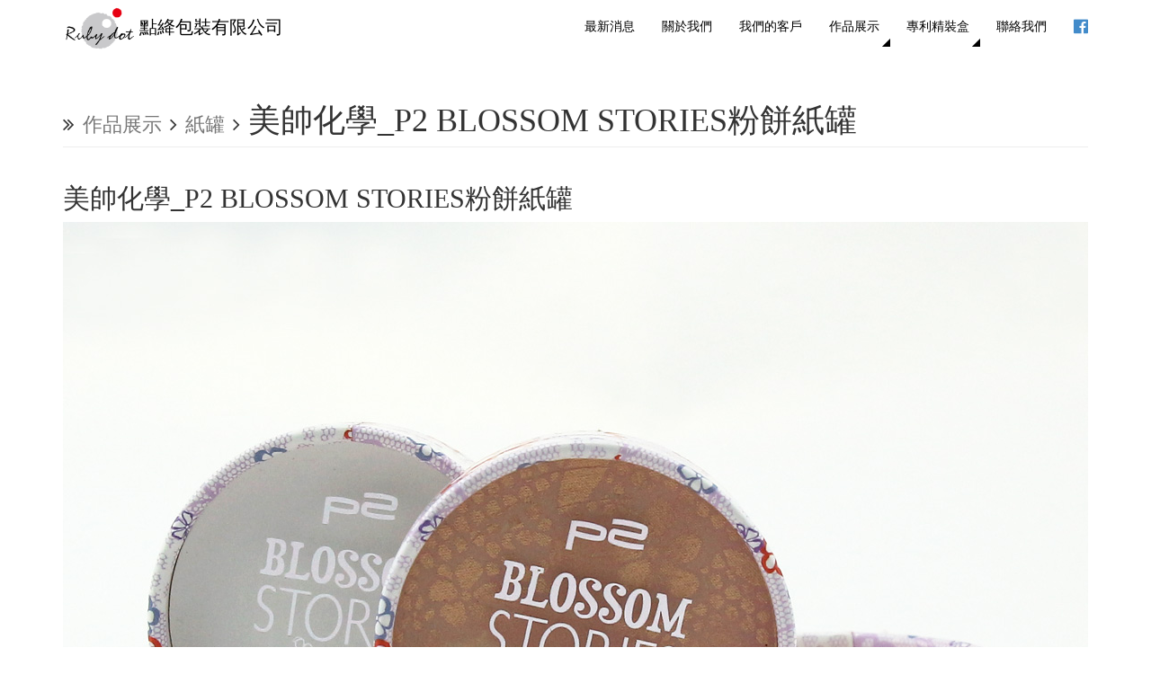

--- FILE ---
content_type: text/html;charset=utf-8
request_url: https://www.rubydot.com.tw/works-detail.php?sn=58
body_size: 2872
content:
<!DOCTYPE HTML>
<html>
	<head>
		<meta http-equiv="X-UA-Compatible" content="IE=edge, chrome=1">
		<meta content="yes" name="apple-mobile-web-app-capable">
		<meta content="yes" name="apple-touch-fullscreen">
		<meta content="text/html; charset=utf-8" http-equiv="content-type">
		<meta name="viewport" content="width=device-width initial-scale=1.0 maximum-scale=1.0 user-scalable=yes" />
		<meta http-equiv="Content-Language" content="zh-tw">
		<title>作品展示 > 紙罐 > 美帥化學_P2 BLOSSOM STORIES粉餅紙罐</title>
	<meta name="keywords" content="紙袋,手提袋,紙盒,彩盒,印刷彩盒,精裝盒,濕裱盒,濕糊盒,禮盒,硬紙禮盒,包裝盒,攤平式精裝盒,客製化包裝結構規劃,展示架,瓦楞紙盒">
	<meta name="description" content="客製化包裝結構規劃 | 攤平式精裝盒 | 精裝盒 濕裱盒 | 紙盒 | 瓦楞紙盒 | 紙袋 | 展示架">
	<meta property="og:title" content="作品展示 > 紙罐 > 美帥化學_P2 BLOSSOM STORIES粉餅紙罐">
	<meta property="og:description" content="客製化包裝結構規劃 | 攤平式精裝盒 | 精裝盒 濕裱盒 | 紙盒 | 瓦楞紙盒 | 紙袋 | 展示架">
	<meta property="og:type" content="website">
	<meta property="og:url" content="https://www.rubydot.com.tw/works-detail.php?sn=58"/>
	<meta property="og:image" content="https://www.rubydot.com.tw/webfile/works/p_b20170923145319.jpg"/>
	<meta content="作品展示 > 紙罐 > 美帥化學_P2 BLOSSOM STORIES粉餅紙罐" name="Author"/>
	<meta content="document" name="resource-type"/>
	<link href="https://www.rubydot.com.tw/images/favicon_phone.png" rel="apple-touch-icon" />
	<link href="https://www.rubydot.com.tw/images/favicon_phone.png" rel="icon" sizes="192x192 128x128" />
	<link href="https://www.rubydot.com.tw/images/favicon.png" rel="icon" sizes="16x16 32x32" type="image/x-icon">
		<link rel="stylesheet" type="text/css" href="https://cdnjs.cloudflare.com/ajax/libs/font-awesome/4.7.0/css/font-awesome.min.css">
		<link rel="stylesheet" type="text/css" href="https://cdnjs.cloudflare.com/ajax/libs/twitter-bootstrap/3.2.0/css/bootstrap.min.css">
		<link rel="stylesheet" type="text/css" href="https://cdnjs.cloudflare.com/ajax/libs/limonte-sweetalert2/6.4.2/sweetalert2.min.css">
		<link rel="stylesheet" type="text/css" href="https://cdnjs.cloudflare.com/ajax/libs/hover.css/2.0.2/css/hover-min.css">
		<link rel="stylesheet" type="text/css" media="screen" href="https://www.rubydot.com.tw/css/main.css?0dc8a1cf42447e8c9523b681b342cf93">
		<script type="text/javascript" src="https://cdnjs.cloudflare.com/ajax/libs/jquery/2.2.3/jquery.min.js" ></script>
		<script type="text/javascript" src="https://cdnjs.cloudflare.com/ajax/libs/twitter-bootstrap/3.2.0/js/bootstrap.min.js" ></script>
		<script type="text/javascript" src="https://cdnjs.cloudflare.com/ajax/libs/limonte-sweetalert2/6.4.2/sweetalert2.min.js" ></script>
		<script type="text/javascript" src="https://cdnjs.cloudflare.com/ajax/libs/mobile-detect/1.3.6/mobile-detect.min.js" ></script>
		<script type="text/javascript" src="https://www.rubydot.com.tw/js/javascript_action.js?754fe6667c439eef0cd36956698ee20d" ></script>
		<script type="text/javascript" src="https://www.rubydot.com.tw/js/jquery_action.js?754fe6667c439eef0cd36956698ee20d" ></script>
	</head>
	<body>
		<div class="navbar-fixed-top navbar-fixed-top-box">
<div class="row">


    <div class="container container_topnav">
        <div id="navbar">
            <nav id="navigation" class="navbar navbar-css navbar-default navbar-default-css navbar-static-top " role="navigation">
                <a title="" class="brand logo_link" href="/" >
                    <img title="" src="images/logo.png" width="80" height="50"> 點絳包裝有限公司                </a>
                <div id="menu-button_out" class="navbar-header" >
                    <button type="button" class="navbar-toggle" data-toggle="collapse" data-target=".navbar-collapse">
                    <span class="icon-bar"></span>
                    <span class="icon-bar"></span>
                    <span class="icon-bar"></span>
                    </button>
                </div>
                <div class="collapse navbar-collapse btnCollapse">
                    <ul class="nav navbar-nav navbar-right nav-ul-css">
                        <li><a title="最新消息" href="news.php" class="hvr-shadow">最新消息</a></li>    
                        <li ><a title="關於我們" href="about.php" class="hvr-shadow">關於我們</a></li>                        
                        <li><a title="我們的客戶" href="client.php" class="hvr-shadow" >我們的客戶</a></li>
                        <li class="dropdown">
                            <a href="works.php" class="dropdown-toggle hvr-shadow" data-toggle="dropdown" onClick="location.href='works.php'" >作品展示</a>
                            <ul class="dropdown-menu" role="menu" >
                                                            <div class="col-md-4 dropdown_list_box ">
                                    <div class="col-md-8 text-left hidden-xs hidden-sm">
                                        <div class="row">
                                            <a title="硬式禮盒" href="works.php?type1=7" class="hvr-glow">
                                                <img src="webfile/works/m_b20180611214819.jpg"   >
                                            </a>
                                        </div>
                                    </div>
                                    <div class="col-md-4 list_main hidden-sx hidden-sm">
                                        <div class="row">
                                            <ul>
                                                <li class="text-left"><a title="硬式禮盒" href="works.php?type1=7" class="list_main_font "><i class="fa fa-angle-double-right" aria-hidden="true"></i> 硬式禮盒</a></li>
                                                                                        </ul>
                                        </div>
                                    </div>
                                </div>
                                                            <div class="col-md-4 dropdown_list_box ">
                                    <div class="col-md-8 text-left hidden-xs hidden-sm">
                                        <div class="row">
                                            <a title="彩盒" href="works.php?type1=1" class="hvr-glow">
                                                <img src="webfile/works/m_b20170921095620.jpg"   >
                                            </a>
                                        </div>
                                    </div>
                                    <div class="col-md-4 list_main hidden-sx hidden-sm">
                                        <div class="row">
                                            <ul>
                                                <li class="text-left"><a title="彩盒" href="works.php?type1=1" class="list_main_font "><i class="fa fa-angle-double-right" aria-hidden="true"></i> 彩盒</a></li>
                                                                                        </ul>
                                        </div>
                                    </div>
                                </div>
                                                            <div class="col-md-4 dropdown_list_box ">
                                    <div class="col-md-8 text-left hidden-xs hidden-sm">
                                        <div class="row">
                                            <a title="手提袋" href="works.php?type1=3" class="hvr-glow">
                                                <img src="webfile/works/m_b20170921112207.jpg"   >
                                            </a>
                                        </div>
                                    </div>
                                    <div class="col-md-4 list_main hidden-sx hidden-sm">
                                        <div class="row">
                                            <ul>
                                                <li class="text-left"><a title="手提袋" href="works.php?type1=3" class="list_main_font "><i class="fa fa-angle-double-right" aria-hidden="true"></i> 手提袋</a></li>
                                                                                        </ul>
                                        </div>
                                    </div>
                                </div>
                                                            <div class="col-md-4 dropdown_list_box ">
                                    <div class="col-md-8 text-left hidden-xs hidden-sm">
                                        <div class="row">
                                            <a title="紙罐" href="works.php?type1=4" class="hvr-glow">
                                                <img src="webfile/works/m_b20170921114809.jpg"   >
                                            </a>
                                        </div>
                                    </div>
                                    <div class="col-md-4 list_main hidden-sx hidden-sm">
                                        <div class="row">
                                            <ul>
                                                <li class="text-left"><a title="紙罐" href="works.php?type1=4" class="list_main_font "><i class="fa fa-angle-double-right" aria-hidden="true"></i> 紙罐</a></li>
                                                                                        </ul>
                                        </div>
                                    </div>
                                </div>
                                                        </ul>
                        </li>
                        <li class="dropdown">
                            <a href="patent.php" class="dropdown-toggle hvr-shadow" data-toggle="dropdown" onClick="location.href='patent.php'" >專利精裝盒</a>
                            <ul class="dropdown-menu" role="menu" >
                                                            <div class="col-md-4 dropdown_list_box" >
                                    <div class="col-md-8 text-left hidden-xs hidden-sm">
                                        <div class="row">
                                            <a title="原創設計盒" href="patent.php?type1=8" class="hvr-glow">
                                                <img src="webfile/patent/m_b20170919163102.jpg"  >
                                            </a>
                                        </div>
                                    </div>
                                    <div class="col-md-4 list_main">
                                        <div class="row">
                                            <ul>
                                                <li class="text-left"><a title="原創設計盒" href="patent.php?type1=8" class="list_main_font"><i class="fa fa-angle-double-right" aria-hidden="true"></i> 原創設計盒</a></li>
                                                                                        </ul>
                                        </div>
                                    </div>
                                </div>
                                                            <div class="col-md-4 dropdown_list_box" >
                                    <div class="col-md-8 text-left hidden-xs hidden-sm">
                                        <div class="row">
                                            <a title="經典專利盒" href="patent.php?type1=7" class="hvr-glow">
                                                <img src="webfile/patent/m_b20170921093132.jpg"  >
                                            </a>
                                        </div>
                                    </div>
                                    <div class="col-md-4 list_main">
                                        <div class="row">
                                            <ul>
                                                <li class="text-left"><a title="經典專利盒" href="patent.php?type1=7" class="list_main_font"><i class="fa fa-angle-double-right" aria-hidden="true"></i> 經典專利盒</a></li>
                                                                                        </ul>
                                        </div>
                                    </div>
                                </div>
                                                        </ul>
                        </li>
                        <!-- <li><a title="禮盒客製數位模擬" href="http://ict.bestmotion.com/rubydot" class="hvr-shadow" target="_blank">禮盒客製數位模擬</a></li> -->
                        <li><a title="聯絡我們" href="contact.php" class="hvr-shadow">聯絡我們</a></li>
                        <li><a href='https://zh-tw.facebook.com/Rubydot.com.tw/' target="_blank"><i class="fa fa-facebook-official fa-lg text-primary" aria-hidden="true"></i></a></li>
                    </ul>
                </div>



                <div id='cssmenu'>
                <ul>
                    <li><a title="最新消息" href="news.php" >最新消息</a></li>   
                    <li><a title="關於我們" href="about.php" >關於我們</a></li>
                   <li><a title="我們的客戶" href="client.php" >我們的客戶</a></li>
                   <li class='active'><a href='works.php'>作品展示</a>
                      <ul>
                                               <li><a title="硬式禮盒" href="works.php?type1=7">硬式禮盒</a>
                                                     </li>
                                                 <li><a title="彩盒" href="works.php?type1=1">彩盒</a>
                                                     </li>
                                                 <li><a title="手提袋" href="works.php?type1=3">手提袋</a>
                                                     </li>
                                                 <li><a title="紙罐" href="works.php?type1=4">紙罐</a>
                                                     </li>
                        

                      </ul>
                   </li>


                    <li class='active'><a href='patent.php'>專利精裝盒</a>
                      <ul>
                                               <li><a title="原創設計盒" href="patent.php?type1=8">原創設計盒</a>
                                                     </li>
                                                 <li><a title="經典專利盒" href="patent.php?type1=7">經典專利盒</a>
                                                     </li>
                        

                      </ul>
                   </li>




                   
                   <li><a href='contact.php'>聯絡我們</a></li>
                   <li><a href='https://zh-tw.facebook.com/Rubydot.com.tw/' target="_blank"><i class="fa fa-facebook-official fa-lg text-primary fa-fw" aria-hidden="true"></i> Facebook粉絲團</a></li>
                </ul>
                </div>


            </nav>
        </div>
    </div>
    </div>
</div>


		<div class="content-section content_main" >
			<div class="container">
				<h1 class="page-header"><i class="fa fa-angle-double-right" aria-hidden="true"></i> <a title="作品展示" href="works.php">作品展示</a> <i class="fa fa-angle-right" aria-hidden="true"></i> <a title="紙罐" href="works.php?type1=4">紙罐</a> <i class="fa fa-angle-right" aria-hidden="true"></i> 美帥化學_P2 BLOSSOM STORIES粉餅紙罐</h1>
				<div class="row" >
					<div class="col-md-12">
						<h2>美帥化學_P2 BLOSSOM STORIES粉餅紙罐</h2>
					</div>
					<div class="col-md-12">
						<p class="lead">
							<img alt="" class="img-responsive" src="/webfile/webdate/show-4/img_20180611212931_3176.jpg" style="width: 1140px; height: 855px;" /><img alt="" class="img-responsive" src="/webfile/webdate/show-4/img_20180611212931_3184.jpg" style="width: 1140px; height: 855px;" />						</p>
					</div>
				</div>
			</div>
		</div>
		<footer>
	<div class="container">
		<div class="row">
						<div class="col-md-12 text-center">
				<br />
網站版權宣告<br />
Tel: 04-22652255<br />
Fax: 04-22658855<br />
<br />
 			</div>
						<div class="col-md-12 text-center copy">
				Copyright &copy;
				點絳包裝有限公司 rubydot package				2026. All Rights Reserved &nbsp;&nbsp; Design By <a title="通天網有限公司" href="https://www.tskynet.com/" target="_blank">TskyNet</a>
			</div>
		</div>
	</div>
</footer>
<span id="gotop"><a href="javascript:;" class="top"><i class="fa fa-chevron-up"></i></a></span>			</body>
</html>


--- FILE ---
content_type: text/css
request_url: https://www.rubydot.com.tw/css/main.css?0dc8a1cf42447e8c9523b681b342cf93
body_size: 3817
content:
/* ---------------------------------->>> include <<<------------------------------------------------------------------*/
@charset "utf-8";

@import url("https://cdn.jsdelivr.net/hover.css/2.1.1/hover-min.css");

/* ---------------------------------->>> main <<<------------------------------------------------------------------*/
body { font-family: Microsoft JhengHei; }
iframe#hiddle_action { display: none; }
img { border: 0 none; display: inline-block !important; height: auto; max-width: 100%; vertical-align: middle; }
footer { margin-top: 50px; padding: 20px 0; background-color: #f8f8f8; }
footer .copy { font-size: 11px }
.nav>li>a { color: #000000 !important }
.nav>li>a:focus, .nav>li>a:hover { text-decoration: none; }
.nav>li>a:hover, .nav>li>a:focus { background-color: inherit; }

/* ---------------------------------->>> gotop <<<------------------------------------------------------------------*/
#gotop { display: none; position: fixed; right: 30px; bottom: 100px; height: 46px; line-height: 50px; background-color: #999 !important; cursor: pointer; cursor: hand }
#gotop a { color: #fff }
#gotop a.top { padding-left: 14px; padding-right: 14px; line-height: 46px; font-size: 18px; }
@media screen and (max-width:640px) {
    #gotop { right: 20px; bottom: 10px; }
}
.page-header i { font-size: 22px }
.page-header a { color: #777777; font-size: 22px }
.page-header a:hover { color: #007bbc; }

/* ---------------------------------->>> nav_menu <<<------------------------------------------------------------------*/

/*導覽列的背景顏色*/
.navbar-fixed-top-box { background: rgba(255, 255, 255, 1); height: 60px; }
@media screen and (max-width:640px) {
    .navbar-fixed-top-box { height: 50px; }
}
.navbar-css { margin-bottom: 0px; border: 0px }
.navbar-default-css { background-color: inherit; margin-top: 5px; }
@media screen and (max-width:640px) {
    .navbar-default-css { margin-top: inherit; }
    .container_topnav { margin-right: 0px !important; }

}
@media screen and (max-width:990px) {
    .container_topnav{ width: 95% !important; }
}
@media screen and (max-width:640px) {
    .container_topnav{ width: 100% !important; }
}
.logo_link { float: left; color: #000000; font-size: 20px; margin-top: 3px; }
.logo_link:hover { text-decoration: none; color: #000000; }
.navbar-default .navbar-toggle { background-color: #ffffff; }
.navbar-default .navbar-collapse, .navbar-default .navbar-form { border: 0px; }
@media screen and (max-width:768px) {
    .navbar-default .navbar-collapse, .navbar-default .navbar-form { display: none }
}
.nav-ul-css li:hover { background: rgba(255, 255, 255, 0.5); color: #000000; }
.dropdown { text-decoration: none; color: #000; display: block; background: url('/images/detail.png') bottom right no-repeat; }
@media screen and (max-width:767px) {
    .dropdown { background: inherit; }
}
.nav > li.dropdown.open { position: static; }
.nav > li.dropdown.open .dropdown-menu { display: table; border-radius: 0px; width: 100%; text-align: center; left: 0; right: 0; margin-top: -1px; border: 0px; }
.dropdown-menu > li { display: table-cell; height: 50px; line-height: 50px; vertical-align: middle; }
@media screen and (max-width:877px) {
    .nav>li>a {padding:15px 5px}
}
@media screen and (max-width:767px) {
    .dropdown-menu > li { display: block; }
    .mobile_menu{ margin-left: 10px !important; }
}



.list_main { padding-top: 0px; }
.list_main ul { margin: 0px; padding: 0px; margin-left: 5px; }
.list_main ul li { margin: 0px; padding: 0px; list-style: none; margin: 0px 0px; font-size: 15px; line-height: 25px; padding: 0 8px; border-bottom: 1px solid #ececec }
.list_main ul li:hover { background-color: #ececec; }
.list_main ul li a { color: #000000; text-decoration: none; width: 100% }
.list_main ul li:hover a { background-color: #ececec; padding-left: 7px; -moz-transition: all 0.3s ease-out; -ms-transition: all 0.3s ease-out; transition: all 0.3s ease-out; }
.list_main_font { color: #b73a3e !important }
.dropdown_list_box { margin-top: 10px; margin-bottom: 10px }

/* ---------------------------------->>> 各子頁的高度 <<<------------------------------------------------------------------*/
.news_box{ min-height: 500px}
.news_list{border-bottom:1px dashed #919191;line-height: 35px; font-size: 18px; -moz-transition: all 0.3s ease-out; -ms-transition: all 0.3s ease-out; transition: all 0.3s ease-out; cursor: pointer; padding: 15px }
.news_list:hover{ background-color:#db0301;color: #fff}
.news_list:hover a{ color: #fff}

/* ---------------------------------->>> 各子頁的高度 <<<------------------------------------------------------------------*/
.content_main { margin-top: 50px; }

/* ---------------------------------->>> 手機選單處理 <<<------------------------------------------------------------------*/
.navbar-toggle .icon-bar { position: relative; transition: all 500ms ease-in-out; }
.navbar-toggle.active .icon-bar:nth-of-type(1) { top: 6px; transform: rotate(45deg); }
.navbar-toggle.active .icon-bar:nth-of-type(2) { opacity: 0; -webkit-transform: translateX(-100%); transform: translateX(-100%); }
.navbar-toggle.active .icon-bar:nth-of-type(3) { top: -6px; transform: rotate(-45deg); }

/* ---------------------------------->>> 文章管理 <<<------------------------------------------------------------------*/
.content-section { padding: 25px 0; }
@media screen and (min-width:440px) {
    .row_mag { box-shadow: 0 0 0px rgba(0, 0, 0, 0.2); transition: 0.3s; }
    .row_mag:hover { transform: translateY(-10px); box-shadow: 0 15px 25px rgba(0, 0, 0, 0.15); }
}
@media screen and (max-width:640px) {
    .content-section { padding: 5px; }
}
.content-section.bg { background-color: #f8f8f8; }
.section-heading { margin-bottom: 30px; }
.section-heading-spacer { float: left; width: 50%; }
@media screen and (max-width:640px) {
    .section-heading-spacer { float: inherit }
}
.container-fluid—spec { padding: 0px; }

/* ---------------------------------->>> 滑動banner處理 <<<------------------------------------------------------------------*/
.fade-carousel { position: relative; height: 100vh; }
.fade-carousel .carousel-inner .item { height: 100vh; }
.fade-carousel .carousel-indicators>li { margin: 0 2px; background-color: #E50011; border-color: #E50011; opacity: .2; }
.fade-carousel .carousel-indicators>li.active { width: 10px; height: 10px; opacity: 1; }
.hero { position: absolute; top: 50%; left: 50%; z-index: 3; color: #fff; text-align: center; text-transform: uppercase; text-shadow: 1px 1px 0 rgba(0, 0, 0, .75); -webkit-transform: translate3d(-50%, -50%, 0); -moz-transform: translate3d(-50%, -50%, 0); -ms-transform: translate3d(-50%, -50%, 0); -o-transform: translate3d(-50%, -50%, 0); transform: translate3d(-50%, -50%, 0); }
/* .hero:hover{  background-color: rgba(255, 255, 255, 0.3)}  */
/* .hero h4 a{ border:2px solid #c9c9cb ;padding: 10px 15px;-webkit-border-radius: 3px;
    -moz-border-radius: 3px;
    border-radius: 3px; 
text-decoration: none} */
    
/* @media screen and (max-width:640px) {
    .hero { width: 320px; }
} */
.hero h1 { font-size: 6em; font-weight: bold; margin: 0; padding: 0; }
.fade-carousel .carousel-inner .item .hero { opacity: 0; -webkit-transition: 2s all ease-in-out .1s; -moz-transition: 2s all ease-in-out .1s; -ms-transition: 2s all ease-in-out .1s; -o-transition: 2s all ease-in-out .1s; transition: 2s all ease-in-out .1s; font-family: Microsoft JhengHei; }
.fade-carousel .carousel-inner .item.active .hero { opacity: 1; -webkit-transition: 2s all ease-in-out .1s; -moz-transition: 2s all ease-in-out .1s; -ms-transition: 2s all ease-in-out .1s; -o-transition: 2s all ease-in-out .1s; transition: 2s all ease-in-out .1s; }
.overlay { position: absolute; width: 100%; height: 100%; z-index: 2; }
.btn.btn-lg { padding: 10px 40px; }
.btn.btn-hero, .btn.btn-hero:hover, .btn.btn-hero:focus { color: #f5f5f5; background-color: #1abc9c; border-color: #1abc9c; outline: none; margin: 20px auto; }
.fade-carousel .slides .slide-1, .fade-carousel .slides .slide-2, .fade-carousel .slides .slide-3, .fade-carousel .slides .slide-4, .fade-carousel .slides .slide-5, .fade-carousel .slides .slide-6, .fade-carousel .slides .slide-7, .fade-carousel .slides .slide-8, .fade-carousel .slides .slide-9, .fade-carousel .slides .slide-10, .fade-carousel .slides .slide-11, .fade-carousel .slides .slide-12, .fade-carousel .slides .slide-13, .fade-carousel .slides .slide-14, .fade-carousel .slides .slide-15 { height: 100vh; background-size: cover; background-position: center center; background-repeat: no-repeat; }

    .hero {     width: 100%;
        height: 100vh; }

@media screen and (max-width:640px) {
    .hero h1 { font-size: 4em; }
}
.topnav { font-size: 14px; }
.lead_img { padding: 0px }

  .lead img{ height:initial !important;  }

.row-no-padding { margin-left: 0; margin-right: 0;
    [class*="col-"] { padding-left: 0 !important; padding-right: 0 !important; }
}
.intro-header { padding-top: 50px; padding-bottom: 50px; text-align: center; color: #f8f8f8; background: url(../img/intro-bg.jpg) no-repeat center center; background-size: cover; }
@media screen and (max-width:400px) {

    /*表格段行*/
    .table_shopping_list td { display: block; }
    .table_shopping_list td { position: relative; white-space: normal; text-align: left; }

    /*表格清單 [ table_color_list ]*/
    .table_shopping_list tr:first-child { position: absolute; top: -9999px; left: -9999px; }
    .table_shopping_list td { width: auto; position: relative; padding-left: 30% !important; white-space: normal; }

    /*表格文字*/
    .table_shopping_list td:before { position: absolute; left: 5px; width: 30%; white-space: nowrap; text-align: left; font-weight: bold; }
    .table_shopping_list td:before { content: attr(data-title); }
}

/* ---------------------------------->>> step處理 <<<------------------------------------------------------------------*/
.btn span.glyphicon-ch { opacity: 0; display: none; }
.btn.active span.glyphicon-ch { opacity: 1; display: block; font-size: 18px; margin-bottom: 5px; }
.step_address { margin-top: 10px; }
.g-recaptcha { transform-origin: left top; -webkit-transform-origin: left top; }
.recaptcha { width: 100%; padding: 10px; -webkit-border-radius: 3px; -moz-border-radius: 3px; border-radius: 3px; }
@media (max-width:767px) {
    .text-left_spec { text-align: left !important; }
    .btn span.glyphicon-ch { display: inherit !important; }
    .btn.active span.glyphicon-ch { font-size: inherit; margin-bottom: inherit; }
    .recaptcha { padding: 5px; }
}
.order_check_out { margin-top: 10px; margin-bottom: 10px; }

/* ---------------------------------->>> rwd按紐 <<<------------------------------------------------------------------*/
@media (max-width:767px) {
    .btn-xs-block { display: inline-block; width: 100%; }
    input[type="submit"].btn-xs-block, input[type="reset"].btn-xs-block, input[type="button"].btn-xs-block { width: 100%; }
    .btn-block+.btn-xs-block, .btn-xs-block+.btn-block, .btn-xs-block+.btn-xs-block { margin-top: 0.5rem; }
}
.step_address { margin-top: 10px; }
.g-recaptcha { transform-origin: left top; -webkit-transform-origin: left top; }

/* ------------------------------>>> works <<<---------------------------------------------------------------------*/
.works_top { margin-bottom: 30px; margin-top: 10px; }
.works_top span { padding: 5px 16px; line-height: 30px; color: #000000; border: 1px solid #ececec; cursor: pointer; margin: 3px }
.works_top span:hover { background-color: #ec6363; color: #ffffff; }
.works_top span.action { background-color: #db0000; color: #ffffff; }
.effect .img { position: relative; overflow: hidden; }
.effect .img-responsive { -webkit-transition: all 0.25s ease-in-out; -moz-transition: all 0.25s ease-in-out; -o-transition: all 0.25s ease-in-out; transition: all .25s ease-in-out; }
.effect:hover .img .img-responsive { transform: scale(1.25); }
.works_main ul { padding: 0px; margin: 0px ;list-style: none}
.works_main ul li { margin-bottom: 10px; margin-top: 30px; list-style: none }
.works_main_text { min-height: 50px; line-height: 25px; overflow: hidden; }





#cssmenu { display: none!important }
#cssmenu, #cssmenu ul, #cssmenu ul li, #cssmenu ul li a, #cssmenu #menu-button { margin: 0;margin-top:-1px; padding: 0; border: 0; list-style: none; line-height: 1; display: block; position: relative; -webkit-box-sizing: border-box; -moz-box-sizing: border-box; box-sizing: border-box; }
#cssmenu:after, #cssmenu > ul:after { content: "."; display: block; clear: both; visibility: hidden; line-height: 0; height: 0; }
#cssmenu #menu-button { display: none; }
#cssmenu { font-family: Montserrat, sans-serif; background: #ffffff; }
#cssmenu > ul > li { float: left; }
#cssmenu.align-center > ul { font-size: 0; text-align: center; }
#cssmenu.align-center > ul > li { display: inline-block; float: none; }
#cssmenu.align-center ul ul { text-align: left; }
#cssmenu.align-right > ul > li { float: right; }
#cssmenu > ul > li > a { padding: 15px; font-size: 14px; letter-spacing: 1px; text-decoration: none; color: #000000;  text-transform: uppercase; }
#cssmenu > ul > li:hover > a { color: #000000;background:#d6d6d6; }
#cssmenu > ul > li.has-sub > a { padding-right: 30px; }
#cssmenu > ul > li.has-sub > a:after { position: absolute; top: 22px; right: 11px; width: 8px; height: 2px; display: block; background: #dddddd; content: ''; }
#cssmenu > ul > li.has-sub > a:before { position: absolute; top: 19px; right: 14px; display: block; width: 2px; height: 8px; background: #dddddd; content: ''; -webkit-transition: all .25s ease; -moz-transition: all .25s ease; -ms-transition: all .25s ease; -o-transition: all .25s ease; transition: all .25s ease; }
#cssmenu > ul > li.has-sub:hover > a:before { top: 23px; height: 0; }
#cssmenu ul ul { position: absolute; left: -9999px; }
#cssmenu.align-right ul ul { text-align: right; }
#cssmenu ul ul li { height: 0; -webkit-transition: all .25s ease; -moz-transition: all .25s ease; -ms-transition: all .25s ease; -o-transition: all .25s ease; transition: all .25s ease; }
#cssmenu li:hover > ul { left: auto; }
#cssmenu.align-right li:hover > ul { left: auto; right: 0; }
#cssmenu li:hover > ul > li { height: 35px; }
#cssmenu ul ul ul { margin-left: 100%; top: 0; }
#cssmenu.align-right ul ul ul { margin-left: 0; margin-right: 100%; }
#cssmenu ul ul li a { border-bottom: 1px solid rgba(150, 150, 150, 0.15); padding: 11px 15px; width: 170px; font-size: 12px; text-decoration: none; color: #dddddd; font-weight: 400; background: #333333; }
#cssmenu ul ul li:last-child > a, #cssmenu ul ul li.last-item > a { border-bottom: 0; }
#cssmenu ul ul li:hover > a, #cssmenu ul ul li a:hover { color: #ffffff; }
#cssmenu ul ul li.has-sub > a:after { position: absolute; top: 16px; right: 11px; width: 8px; height: 2px; display: block; background: #dddddd; content: ''; }
#cssmenu.align-right ul ul li.has-sub > a:after { right: auto; left: 11px; }
#cssmenu ul ul li.has-sub > a:before { position: absolute; top: 13px; right: 14px; display: block; width: 2px; height: 8px; background: #dddddd; content: ''; -webkit-transition: all .25s ease; -moz-transition: all .25s ease; -ms-transition: all .25s ease; -o-transition: all .25s ease; transition: all .25s ease; }
#cssmenu.align-right ul ul li.has-sub > a:before { right: auto; left: 14px; }
#cssmenu ul ul > li.has-sub:hover > a:before { top: 17px; height: 0; }

@media screen and (max-width:768px) {
  #cssmenu { width: 100%;display: block!important; }
  #cssmenu ul { width: 100%; display: none; }
  #cssmenu.align-center > ul { text-align: left; }
  #cssmenu ul li { width: 100%; border-top: 1px solid rgba(120, 120, 120, 0.2); }
  #cssmenu ul ul li, #cssmenu li:hover > ul > li { height: auto; }
  #cssmenu ul li a, #cssmenu ul ul li a { width: 100%; border-bottom: 0; }
  #cssmenu > ul > li { float: none; }
  #cssmenu ul ul li a { padding-left: 25px; }
  #cssmenu ul ul ul li a { padding-left: 35px; }
  #cssmenu ul ul li a { color: #941100; background: none; }
  #cssmenu ul ul li:hover > a, #cssmenu ul ul li.active > a { color: #000000; background:#ebebeb; }
  #cssmenu ul ul, #cssmenu ul ul ul, #cssmenu.align-right ul ul { position: relative; left: 0; width: 100%; margin: 0; text-align: left; }
  #cssmenu > ul > li.has-sub > a:after, #cssmenu > ul > li.has-sub > a:before, #cssmenu ul ul > li.has-sub > a:after, #cssmenu ul ul > li.has-sub > a:before { display: none; }

  #cssmenu .submenu-button { position: absolute; z-index: 99; right: 0; top: 0; display: block; border-left: 1px solid rgba(120, 120, 120, 0.2); height: 43px; width: 46px; cursor: pointer; }
  #cssmenu .submenu-button.submenu-opened { background: #cccccc; }
  #cssmenu ul ul .submenu-button { height: 33px; width: 34px; }
  #cssmenu .submenu-button:after { position: absolute; top: 22px; right: 19px; width: 8px; height: 2px; display: block; background: #000000; content: ''; }
  #cssmenu ul ul .submenu-button:after { top: 15px; right: 13px; }
  #cssmenu .submenu-button.submenu-opened:after { background: #000000; }
  #cssmenu .submenu-button:before { position: absolute; top: 19px; right: 22px; display: block; width: 2px; height: 8px; background: #000000; content: ''; }
  #cssmenu ul ul .submenu-button:before { top: 12px; right: 16px; }
  #cssmenu .submenu-button.submenu-opened:before { display: none; }
}


--- FILE ---
content_type: text/javascript
request_url: https://www.rubydot.com.tw/js/detectIE/detectIE.js
body_size: 355
content:
function detectIE(str) {

    //str 1 ie判斷 2 版本

    var ua = window.navigator.userAgent;
    var msie = ua.indexOf('MSIE');
    if (msie > 0) {
        // IE 10 or older => return version number
        if (str === 0) {
            return parseInt(ua.substring(msie + 5, ua.indexOf('.', msie)), 10);
        }
        if (str === 1) {
            return true;
        }
    }

    var trident = ua.indexOf('Trident/');
    if (trident > 0) {
        // IE 11 => return version number
        if (str === 0) {
            var rv = ua.indexOf('rv:');
            return parseInt(ua.substring(rv + 3, ua.indexOf('.', rv)), 10);
        }
        if (str === 1) {
            return true;
        }
    }

    var edge = ua.indexOf('Edge/');
    if (edge > 0) {
        // Edge (IE 12+) => return version number
        if (str === 0) {
            return parseInt(ua.substring(edge + 5, ua.indexOf('.', edge)), 10);
        }
        if (str === 1) {
            return true;
        }
    }

    // other browser
    return false;
}


--- FILE ---
content_type: text/javascript
request_url: https://www.rubydot.com.tw/js/jquery_action.js?754fe6667c439eef0cd36956698ee20d
body_size: 1650
content:
/*-*-*-*-*-*-*-*-*-*-*-*-*-*-*-*-*-*-*-*-*-*-*-*-*-*-*-*-*-*-*-*-*-*-*-*-*-*-*-*-*-*-*-*-*-*-*-*-*/
/*-*-*-*-*-*-*-*-*-*-*-*-*-*-*-*-*-*-*-*-*-*-*-*-*-*-*-*-*-*-*-*-*-*-*-*-*-*-*-*-*-*-*-*-*-*-*-*-*/
/* jquery - load
/*-*-*-*-*-*-*-*-*-*-*-*-*-*-*-*-*-*-*-*-*-*-*-*-*-*-*-*-*-*-*-*-*-*-*-*-*-*-*-*-*-*-*-*-*-*-*-*-*/
/*-*-*-*-*-*-*-*-*-*-*-*-*-*-*-*-*-*-*-*-*-*-*-*-*-*-*-*-*-*-*-*-*-*-*-*-*-*-*-*-*-*-*-*-*-*-*-*-*/

$(window).load(function() {

    //塞入iframe
    $('body').append('<iframe id="hiddle_action" name="hiddle_action"></iframe>');

    //==================================================     塞入target/hiddle     ==================================================//

    $('form').attr('target', 'hiddle_action');


});

/*-*-*-*-*-*-*-*-*-*-*-*-*-*-*-*-*-*-*-*-*-*-*-*-*-*-*-*-*-*-*-*-*-*-*-*-*-*-*-*-*-*-*-*-*-*-*-*-*/
/*-*-*-*-*-*-*-*-*-*-*-*-*-*-*-*-*-*-*-*-*-*-*-*-*-*-*-*-*-*-*-*-*-*-*-*-*-*-*-*-*-*-*-*-*-*-*-*-*/
/* jquery - ready
/*-*-*-*-*-*-*-*-*-*-*-*-*-*-*-*-*-*-*-*-*-*-*-*-*-*-*-*-*-*-*-*-*-*-*-*-*-*-*-*-*-*-*-*-*-*-*-*-*/
/*-*-*-*-*-*-*-*-*-*-*-*-*-*-*-*-*-*-*-*-*-*-*-*-*-*-*-*-*-*-*-*-*-*-*-*-*-*-*-*-*-*-*-*-*-*-*-*-*/

if (!("ontouchstart" in document.documentElement)) {
    document.documentElement.className += " no-touch";
}



$(document).ready(function() {

    var md = new MobileDetect(window.navigator.userAgent);


    //==================================================     選單滑過處理     ==================================================//

    if(!md.mobile()){

        $(".dropdown").hover( function() {
                $(this).toggleClass('open');
        });

    }

    //==================================================     提式處理     ==================================================//

    $(".navbar-toggle").on("click", function () {
      $(this).toggleClass("active");
    });

    $('[data-toggle="tooltip"]').tooltip();

    //==================================================     至最上方     ==================================================//


    $("#gotop").click(function(){
        jQuery("html,body").animate({
            scrollTop:0
        },1000);
    });
    $(window).scroll(function() {
        if ( $(this).scrollTop() > 300){
            $('#gotop').fadeIn("fast");
        } else {
            $('#gotop').stop().fadeOut("fast");
        }
    });

    //==================================================     按紐送出處理     ==================================================//

    //執行其他js動作
    $('button[type="submit"]').button({loadingText: '<span class="glyphicon glyphicon-refresh glyphicon-refresh-animate"></span> 處理中...'});
    $('button[type="submit"]').on('click', function () {
        var $btn = $(this).button('loading');
        setTimeout(function () {
            $btn.button('reset');
        }, 1000);
    });


    //==================================================     點選處理     ==================================================//

    var mobileHover = function () {
        $('*').on('touchstart', function () {
            $(this).trigger('hover');
        }).on('touchend', function () {
            $(this).trigger('hover');
        });
    };

    mobileHover();

    //==================================================     share 分享     ==================================================//

    $('.share_btn').on('click', function(){

        t = $(this).data('type');


        href  = encodeURIComponent(location.href);
        title = document.title;


        //facebook
    	if( t == '1' ){
    		url = 'http://www.facebook.com/share.php?u=' + href ;
    	}

    	//twitter
    	if( t == '2' ){
    		url = 'http://twitter.com/home/?status=' + encodeURIComponent(title) + '　' + href ;
    	}

    	//google
    	if ( t == '3' ){
    		url = 'https://plus.google.com/share?url=' + href ;
    	}

        var a = document.createElement('a');
        a.href=url;
        a.target = '_blank';
        document.body.appendChild(a);
        a.click();


    });





$.fn.menumaker = function(options) {

      var cssmenu = $(this), settings = $.extend({
        title: "Menu",
        format: "dropdown",
        sticky: false
      }, options);

      return this.each(function() {
        cssmenu.prepend('<div id="menu-button"></div>');


        $('#menu-button_out').on('click', function(){

          $("#menu-button").toggleClass('menu-opened');
          var mainmenu = $("#menu-button").next('ul');
          if (mainmenu.hasClass('open')) {
            mainmenu.hide().removeClass('open');
          }
          else {
            mainmenu.show().addClass('open');
            if (settings.format === "dropdown") {
              mainmenu.find('ul').show();
            }
          }
        });

        cssmenu.find('li ul').parent().addClass('has-sub');

        multiTg = function() {
          cssmenu.find(".has-sub").prepend('<span class="submenu-button"></span>');
          cssmenu.find('.submenu-button').on('click', function() {
            $(this).toggleClass('submenu-opened');
            if ($(this).siblings('ul').hasClass('open')) {
              $(this).siblings('ul').removeClass('open').hide();
            }
            else {
              $(this).siblings('ul').addClass('open').show();
            }
          });
        };

        if (settings.format === 'multitoggle') multiTg();
        else cssmenu.addClass('dropdown');

        if (settings.sticky === true) cssmenu.css('position', 'fixed');

        resizeFix = function() {
          if ($( window ).width() > 768) {
            cssmenu.find('ul').show();
          }

          if ($(window).width() <= 768) {
            cssmenu.find('ul').hide().removeClass('open');
          }
        };
        resizeFix();
        return $(window).on('resize', resizeFix);

      });
  };







    $("#cssmenu").menumaker({
       title: "Menu",
       format: "multitoggle"
    });

});




--- FILE ---
content_type: text/javascript
request_url: https://www.rubydot.com.tw/js/javascript_action.js?754fe6667c439eef0cd36956698ee20d
body_size: 412
content:

function js_include(url)
{
    var cnzz_s_tag = document.createElement('script');
    cnzz_s_tag.type = 'text/javascript';
    cnzz_s_tag.async = false;
    cnzz_s_tag.charset = 'utf-8';
    cnzz_s_tag.src = url ;
    var root_s = document.getElementsByTagName('script')[0];
    root_s.parentNode.insertBefore(cnzz_s_tag, root_s);
}

function work_show(sn)
{

	//全部開啟
	$(".works_button").removeClass('action');
	$(".works_list").hide();

	//全開
	if(sn=='0'){
		$("#works_button_all").addClass('action');
		$(".works_list").fadeIn( "slow" );
	}else{
		$("#works_button_"+sn).addClass('action');
		$("#works_list_"+sn).fadeIn( "slow" );

	}

}

function img_change(img,img_url)
{
	 img.src = img_url;
}

js_include("/js/detectIE/detectIE.js");
js_include("/js/form_check.js");

--- FILE ---
content_type: text/javascript
request_url: https://www.rubydot.com.tw/js/form_check.js
body_size: 756
content:
/*-*-*-*-*-*-*-*-*-*-*-*-*-*-*-*-*-*-*-*-*-*-*-*-*-*-*-*-*-*-*-*-*-*-*-*-*-*-*-*-*-*-*-*-*-*-*-*-*/
/*-*-*-*-*-*-*-*-*-*-*-*-*-*-*-*-*-*-*-*-*-*-*-*-*-*-*-*-*-*-*-*-*-*-*-*-*-*-*-*-*-*-*-*-*-*-*-*-*/
/* 跳視窗提式
/*-*-*-*-*-*-*-*-*-*-*-*-*-*-*-*-*-*-*-*-*-*-*-*-*-*-*-*-*-*-*-*-*-*-*-*-*-*-*-*-*-*-*-*-*-*-*-*-*/
/*-*-*-*-*-*-*-*-*-*-*-*-*-*-*-*-*-*-*-*-*-*-*-*-*-*-*-*-*-*-*-*-*-*-*-*-*-*-*-*-*-*-*-*-*-*-*-*-*/

//成功&不導頁[alert1]
//成功&導頁  [alert2]
//注意&不導頁[alert3]
//錯誤&不導頁[alert4]
//確認&導頁  [alert5]
//成功&重整  [alert6]
//確認1&確認2[alert7]

//==================================================     sweetalert 個人整理    ==================================================//

var text = '';
var status = "success";
var confirm = 0;
var url_type = 0;
var url = 0;


function _alert(title, text, status, confirm, url_type, url)
{

    //文字 text
    //狀態 warning, error, success, info
    //連結 url
    //連結類型

    if (detectIE('1')) {
        if (url === 0) {
            alert(title);
        } else {
            if (confirm === 0) {
                _alert_url_type(url_type, url);
            } else {
                if (confirm(title)) {
                    _alert_url_type(url_type, url);
                }
            }
        }

    } else {

        if (url === 0) {

            swal({
                title: title,
                text: text,
                type: status,
                width: 400,
                confirmButtonText: '確定',
                confirmButtonClass: 'btn btn-success',
            });

        } else {

            if (confirm === 0) {

                swal({
                    title: title,
                    text: text,
                    type: status,
                    width: 400,
                    confirmButtonText: '確定',
                    confirmButtonClass: 'btn btn-success',
                    cancelButtonClass: 'btn btn-default',
                }).then(function() {
                    _alert_url_type(url_type, url);
                });

            } else {

                swal({
                    title: title,
                    text: text,
                    type: status,
                    showCancelButton: true,
                    confirmButtonText: '確定',
                    cancelButtonText: '取消',
                    confirmButtonClass: 'btn btn-success',
                    cancelButtonClass: 'btn btn-default',
                }).then(function(isConfirm) {
                    if (isConfirm) {
                        _alert_url_type(url_type, url);
                    }
                });

            }
        }
    }
}

function _alert_url_type(url_type, url) {
    if (url_type == 1) {
        location.replace(url);
    }
    if (url_type == 2) {
        location.reload();
    }
    if (url_type == 3) {
        parent.location.replace(url);
    }
    if (url_type == 4) {
        parent.location.reload();
    }
    if (url_type == 5) {
        a_link_hiddle(url);
    }

}

//https://limonte.github.io/sweetalert2/#select-box
